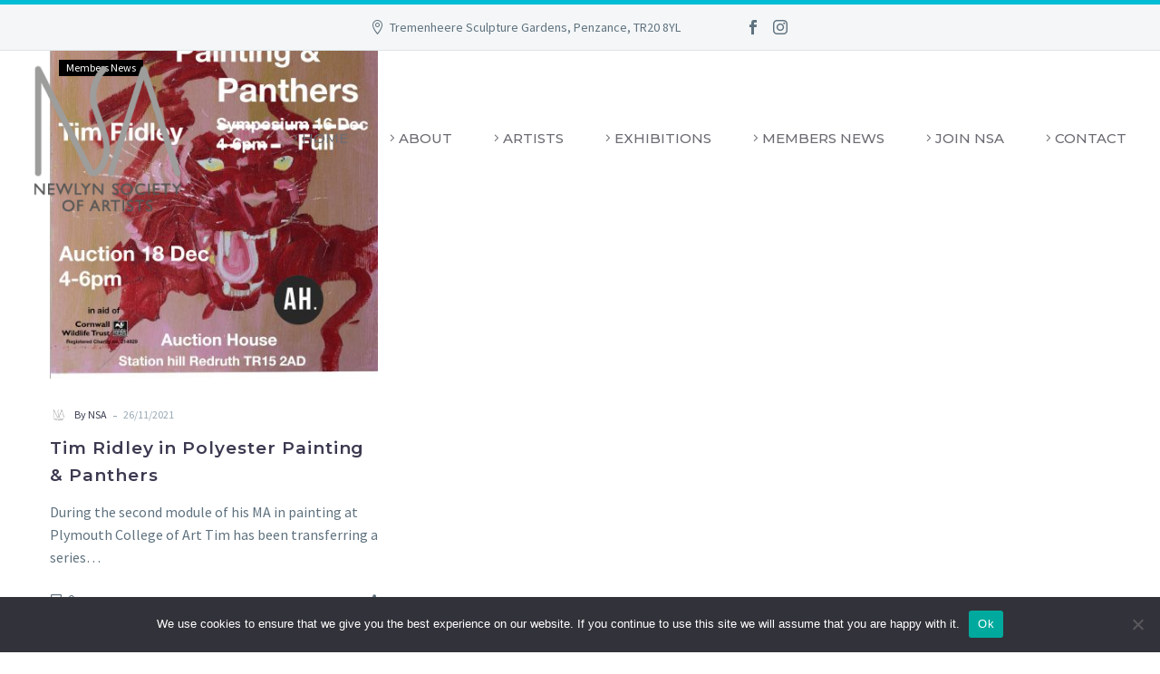

--- FILE ---
content_type: text/css
request_url: https://www.nsanewlyn.com/wp-content/plugins/youzer/includes/public/assets/css/schemes/yz-gray-scheme.min.css?ver=2.6.2
body_size: 1340
content:
.my-friends.yz-gray-scheme #friend-list .action a.accept,.yz-gray-scheme #bbpress-forums #bbp-search-form #bbp_search_submit,.yz-gray-scheme #bbpress-forums .bbp-search-form #bbp_search_submit,.yz-gray-scheme #bbpress-forums li.bbp-footer,.yz-gray-scheme #bbpress-forums li.bbp-header,.yz-gray-scheme #group-create-tabs li.current,.yz-gray-scheme #group-settings-form input[type=submit],.yz-gray-scheme #message-recipients .highlight-icon i,.yz-gray-scheme #search-members-form #members_search_submit,.yz-gray-scheme #send-invite-form .submit input,.yz-gray-scheme #send-reply #send_reply_button,.yz-gray-scheme #send_message_form .submit #send,.yz-gray-scheme #yz-directory-search-box form input[type=submit],.yz-gray-scheme #yz-group-body h1:before,.yz-gray-scheme #yz-group-buttons .group-button a.join-group,.yz-gray-scheme #yz-groups-list .action .group-button .accept-invite,.yz-gray-scheme #yz-groups-list .action .group-button .join-group,.yz-gray-scheme #yz-groups-list .action .group-button .membership-requested,.yz-gray-scheme #yz-groups-list .action .group-button .request-membership,.yz-gray-scheme #yz-members-list .yzm-user-actions .friendship-button .requested,.yz-gray-scheme #yz-members-list .yzm-user-actions .friendship-button a,.yz-gray-scheme #yz-wall-nav .item-list-tabs li#activity-filter-select label,.yz-gray-scheme .bbp-pagination .page-numbers.current,.yz-gray-scheme .button.accept,.yz-gray-scheme .group-button.accept-invite,.yz-gray-scheme .group-button.join-group,.yz-gray-scheme .group-button.request-membership,.yz-gray-scheme .group-request-list .action .accept a,.yz-gray-scheme .item-list-tabs #search-message-form #messages_search_submit,.yz-gray-scheme .messages-notices .thread-options .read span,.yz-gray-scheme .messages-options-nav #messages-bulk-manage,.yz-gray-scheme .notifications .notification-actions .mark-read span,.yz-gray-scheme .notifications-options-nav #notification-bulk-manage,.yz-gray-scheme .pagination .current,.yz-gray-scheme .sitewide-notices .thread-options .activate-notice,.yz-gray-scheme .widget_display_forums li a:before,.yz-gray-scheme .widget_display_search #bbp_search_submit,.yz-gray-scheme .widget_display_topics li:before,.yz-gray-scheme .widget_display_views li .bbp-view-title:before,.yz-gray-scheme .youzer .checkout_coupon,.yz-gray-scheme .youzer .wc-proceed-to-checkout a.checkout-button,.yz-gray-scheme .youzer .wc-proceed-to-checkout a.checkout-button:hover,.yz-gray-scheme .youzer .woocommerce-customer-details h2,.yz-gray-scheme .youzer .yz-attachment-file-icon,.yz-gray-scheme .youzer .yzwc-box-title h3,.yz-gray-scheme .youzer .yzwc-main-content #payment #place_order,.yz-gray-scheme .youzer .yzwc-main-content .track_order .form-row button,.yz-gray-scheme .youzer .yzwc-main-content .woocommerce-checkout-review-order table.shop_table tfoot .order-total,.yz-gray-scheme .youzer .yzwc-main-content .woocommerce-checkout-review-order table.shop_table thead,.yz-gray-scheme .youzer .yzwc-main-content button[type=submit],.yz-gray-scheme .youzer .yzwc-main-content h3,.yz-gray-scheme .youzer .yzwc-main-content table.shop_table td a.view:before,.yz-gray-scheme .youzer .yzwc-main-content table.shop_table td a.woocommerce-MyAccount-downloads-file:before,.yz-gray-scheme .youzer .yzwc-main-content table.shop_table td.actions .coupon button,.yz-gray-scheme .youzer .yzwc-main-content table.shop_table td.woocommerce-orders-table__cell-order-number a,.yz-gray-scheme .youzer .yzwc-main-content table.shop_table thead,.yz-gray-scheme .youzer div.item-list-tabs li.yz-activity-show-search .yz-activity-show-search-form i,.yz-gray-scheme .youzer table tfoot tr,.yz-gray-scheme .youzer table thead tr,.yz-gray-scheme .youzer table.shop_table.order_details tfoot tr:last-child,.yz-gray-scheme .yz-community-hashtags .yz-hashtag-item:hover,.yz-gray-scheme .yz-forums-forum-item .yz-forums-forum-icon i,.yz-gray-scheme .yz-forums-topic-item .yz-forums-topic-icon i,.yz-gray-scheme .yz-group-manage-members-search #members_search_submit,.yz-gray-scheme .yz-group-settings-tab input[type=submit],.yz-gray-scheme .yz-items-list-widget .yz-list-item .yz-item-action .yz-add-button i,.yz-gray-scheme .yz-loading .youzer_msg,.yz-gray-scheme .yz-media-filter .yz-filter-item .yz-current-filter,.yz-gray-scheme .yz-nav-effect .yz-menu-border,.yz-gray-scheme .yz-pagination .page-numbers.current,.yz-gray-scheme .yz-post .yz-read-more,.yz-gray-scheme .yz-post-content .yz-post-type,.yz-gray-scheme .yz-product-actions .yz-addtocart,.yz-gray-scheme .yz-project-content .yz-project-type,.yz-gray-scheme .yz-scrolltotop i:hover,.yz-gray-scheme .yz-service-icon i:hover,.yz-gray-scheme .yz-social-buttons .friendship-button a,.yz-gray-scheme .yz-social-buttons .friendship-button a.requested,.yz-gray-scheme .yz-tab-post .yz-read-more,.yz-gray-scheme .yz-tab-title-box,.yz-gray-scheme .yz-view-order .yzwc-main-content>p mark.order-status,.yz-gray-scheme .yz-wall-actions .yz-wall-post,.yz-gray-scheme .yz-wall-embed .yz-embed-action .friendship-button a,.yz-gray-scheme .yz-wall-embed .yz-embed-action .friendship-button a.requested,.yz-gray-scheme .yz-wall-embed .yz-embed-action .group-button a,.yz-gray-scheme .yz-wall-new-post .yz-post-more-button,.yz-gray-scheme .yz-widget .yz-user-tags .yz-utag-values .yz-utag-value-item,.yz-gray-scheme .yzb-author .yzb-account-settings,.yz-gray-scheme .yzb-author .yzb-login,.yz-gray-scheme .yzm-user-actions .friendship-button a,.yz-gray-scheme .yzm-user-actions .friendship-button a.requested,.yz-gray-scheme .yzw-file-post,.yz-gray-scheme div.bbp-submit-wrapper button{background:#9e9e9e;color:#fff}@media screen and (max-width:768px){.yz-gray-scheme #youzer .yz-directory-filter .item-list-tabs li#groups-order-select label,.yz-gray-scheme #youzer .yz-directory-filter .item-list-tabs li#members-order-select label,.yz-gray-scheme #youzer .yz-group div.item-list-tabs li.last label,.yz-gray-scheme #youzer .yz-profile div.item-list-tabs li.last label{background:#9e9e9e;color:#fff}}.yz-gray-scheme #message-recipients .highlight .highlight-meta a,.yz-gray-scheme .activity-header .activity-head p a,.yz-gray-scheme .thread-sender .thread-from .from .thread-count,.yz-gray-scheme .widget_display_replies li a.bbp-author-name,.yz-gray-scheme .widget_display_topics li .topic-author a.bbp-author-name,.yz-gray-scheme .yz-bbp-topic-head-meta .yz-bbp-head-meta-last-updated a:not(.bbp-author-name),.yz-gray-scheme .yz-group-navmenu li a:hover,.yz-gray-scheme .yz-group-settings-tab fieldset legend,.yz-gray-scheme .yz-link-main-content .yz-link-url:hover,.yz-gray-scheme .yz-post-content .yz-post-title a:hover,.yz-gray-scheme .yz-post-tags .yz-tag-symbole,.yz-gray-scheme .yz-product-price .yz-product-new-price,.yz-gray-scheme .yz-product-price ins .amount,.yz-gray-scheme .yz-product-price.yz-variable-price,.yz-gray-scheme .yz-profile-navmenu .yz-navbar-item a:hover,.yz-gray-scheme .yz-profile-navmenu .yz-navbar-item a:hover i,.yz-gray-scheme .yz-project-tags .yz-tag-symbole,.yz-gray-scheme .yz-recent-posts .yz-post-title a:hover,.yz-gray-scheme .yz-tab-post .yz-post-title a:hover,.yz-gray-scheme .yz-wall-link-data .yz-wall-link-url,.yz-gray-scheme .yz-wall-new-post .yz-post-title a:hover{color:#9e9e9e}.yz-gray-scheme .youzer .yzwc-main-content address .yz-bullet,.yz-gray-scheme .youzer ul.woocommerce-thankyou-order-details+p,.yz-gray-scheme .yz-bbp-topic-head,.yz-gray-scheme .yz-group-navmenu ul li.current,.yz-gray-scheme .yz-profile-navmenu .yz-navbar-item.yz-active-menu,.yz-gray-scheme .yz-view-order .yzwc-main-content>p{border-color:#9e9e9e}.yz-gray-scheme .yz-profile-login{background:#2c3e50;background:url(../../images/geopattern.png),linear-gradient(to left,#7396a7 ,#2c3e50);background:url(../../images/geopattern.png),-webkit-linear-gradient(right,#7396a7 ,#2c3e50)}.yz-gray-scheme .quote-with-img:before,.yz-gray-scheme .yz-link-content,.yz-gray-scheme .yz-no-thumbnail,.yz-gray-scheme a.yz-settings-widget{background:#2c3e50;background:url(../../images/dotted-bg.png),linear-gradient(to left,#7396a7 ,#2c3e50);background:url(../../images/dotted-bg.png),-webkit-linear-gradient(right,#7396a7 ,#2c3e50)}